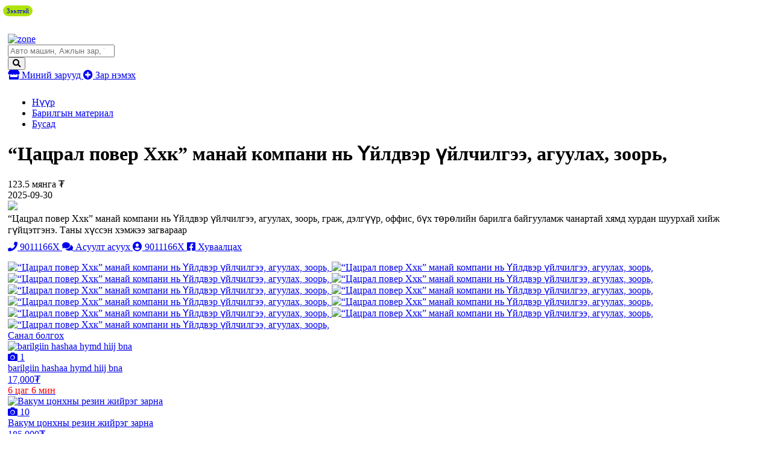

--- FILE ---
content_type: text/html;charset=UTF-8
request_url: http://zar.zone.mn/zar/756718-Tsatsral-pover-Hhk-manay-kompani-n-Uyldver-uylchilgee-aguulah-zoor-
body_size: 10770
content:
<!DOCTYPE html>
<html lang="mn">
<head>
    <meta charset="UTF-8">
<meta name="viewport" content="width=device-width, initial-scale=1, shrink-to-fit=no">
<meta name="google-site-verification" content="KKc5GTwKmw2a9XtpBxaYLQRBVZCMdlXtk8LJVAoYpHQ" />
<meta name="_csrf_parameter" content="_csrf" /><meta name="_csrf_header" content="X-CSRF-TOKEN" /><meta name="_csrf" content="43cf4298-bc8e-4ca0-b3cc-18764b0d496b" /><title>“Цацрал повер Ххк” манай компани нь Үйлдвэр үйлчилгээ, агуулах, зоорь, </title>
    <meta name="description" content="“Цацрал повер Ххк” манай компани нь Үйлдвэр үйлчилгээ, агуулах, зоорь, граж, дэлгүүр, оффис, бүх төрөлийн барилга байгууламж чанартай хямд хурдан шуурхай хийж гүйцэтгэнэ. Таны хүссэн хэмжээ загвараар">
<meta name="keywords" content="busad, бусад">
<meta property="fb:app_id" content="205602176170947"/>
<meta property="og:title" content="“Цацрал повер Ххк” манай компани нь Үйлдвэр үйлчилгээ, агуулах, зоорь, ">
<meta property="og:type" content="webSite">
<meta property="og:description" content="“Цацрал повер Ххк” манай компани нь Үйлдвэр үйлчилгээ, агуулах, зоорь, граж, дэлгүүр, оффис, бүх төрөлийн барилга байгууламж чанартай хямд хурдан шуурхай хийж гүйцэтгэнэ. Таны хүссэн хэмжээ загвараар">
<meta property="og:image" content="/resource/image/2019/07/24/w2sm99wik9f6rhil/57569398_778954895823414_9028881886033739776_n_m.jpg">
    <link rel="canonical" href="http://zar.zone.mn/zar/756718" />
    <meta name="viewport" content="width=device-width">
<!-- Chrome, Firefox OS and Opera -->
<meta name="theme-color" content="#5451e7">
<!-- Windows Phone -->
<meta name="msapplication-navbutton-color" content="#5451e7">
<!-- iOS Safari -->
<meta name="apple-mobile-web-app-status-bar-style" content="#5451e7">
<link href="//static.sodonsolution.org/fonts/fontawesome-free-5/css/all.css" rel="stylesheet">
<link rel="dns-prefetch" href="//www.google-analytics.com">
<link href="/static/base/webs/core/css/roboto.css" rel="stylesheet">
<link rel="stylesheet" href="/static/webs/myzar2/css/root.min.css?v=10">
<link rel="shortcut icon" type="image/x-icon" href="/static/webs/myzar/assets/favicon.png" sizes="16x16 24x24 32x32 48x48 64x64"/>
<link rel="shortcut icon" type="image/png" href="/static/webs/myzar/assets/favicon.png" sizes="196x196" >
<link rel="icon" type="image/x-icon"  href="/static/webs/myzar/assets/favicon.png" sizes="16x16 24x24 32x32 48x48 64x64">
<link rel="icon" type="image/png" href="/static/webs/myzar/assets/favicon.png" sizes="32x32">
<link rel="icon" type="image/png" href="/static/webs/myzar/assets/favicon.png" sizes="76x76">
<link rel="icon" type="image/png" href="/static/webs/myzar/assets/favicon.png" sizes="96x96">
<link rel="icon" type="image/png" href="/static/webs/myzar/assets/favicon.png" sizes="128x128">
<link rel="icon" type="image/png" href="/static/webs/myzar/assets/favicon.png" sizes="196x196">
<link rel="apple-touch-icon-precomposed" href="/static/webs/myzar/assets/favicon.png" sizes="57x57">
<link rel="apple-touch-icon-precomposed" href="/static/webs/myzar/assets/favicon.png" sizes="60x60">
<link rel="apple-touch-icon-precomposed" href="/static/webs/myzar/assets/favicon.png" sizes="72x72">
<link rel="apple-touch-icon-precomposed" href="/static/webs/myzar/assets/favicon.png" sizes="76x76">
<link rel="apple-touch-icon-precomposed" href="/static/webs/myzar/assets/favicon.png" sizes="114x114">
<link rel="apple-touch-icon-precomposed" href="/static/webs/myzar/assets/favicon.png" sizes="120x120">
<link rel="apple-touch-icon-precomposed" href="/static/webs/myzar/assets/favicon.png" sizes="144x144">
<link rel="apple-touch-icon-precomposed" href="/static/webs/myzar/assets/favicon.png" sizes="152x152">
<link rel="apple-touch-icon-precomposed" href="/static/webs/myzar/assets/favicon.png" sizes="180x180">

<script src="/static/webs/myzar2/js/root.min.js?v=3"></script>

<script>
    (function(i,s,o,g,r,a,m){i['GoogleAnalyticsObject']=r;i[r]=i[r]||function(){
        (i[r].q=i[r].q||[]).push(arguments)},i[r].l=1*new Date();a=s.createElement(o),
        m=s.getElementsByTagName(o)[0];a.async=1;a.src=g;m.parentNode.insertBefore(a,m)
    })(window,document,'script','//www.google-analytics.com/analytics.js','ga');

    ga('create', 'UA-115011277-1', 'auto');
    ga('send', 'pageview');
</script>

<script>
    $(document).ready(function () {
        $.ajaxSetup({
            headers:{
                'X-CSRF-TOKEN': '43cf4298-bc8e-4ca0-b3cc-18764b0d496b'
            },
            statusCode:{
                401:function(){
                    window.location.reload();
                }
            },
            error:function(event, config, error){
                switch (event.status){
                    case 401: msg = 'Таны SESSION дууссан байна'; break;
                    case 403: msg = 'Таны эрх хүрэлцэхгүй байна'; break;
                    case 500: msg = 'Сервер дээр алдаа гарлаа'; break;
                    case 503: msg = 'Сервер лүү түр хугацаанд холбогдох боломжгүй байна, дараа дахин холбогдоно уу'; break;
                    default: msg = event.statusText;
                }
                UIkit.notification({message: event.status+'. '+msg, pos: 'top-right',status: 'danger'})
            }
        });
    });
    function _postJSON(url, data, callback){
        $.ajax({
            method: 'POST',
            url: url,
            headers: {
                Accept: 'application/json'
            },
            data: data,
            success: function(res){
                if(callback!==undefined) callback(res);
            }
        });
    }
    function _postJSON2(url, data, callback){
        $.ajax({
            method: 'POST',
            url: url,
            headers: {
                Accept: 'application/json'
            },
            contentType: "application/json;charset=utf-8",
            data: data,
            success: function(res){
                if(callback!==undefined) callback(res);
            }
        });
    }
    function _getJSON(url, data, callback){
        $.ajax({
            method: 'GET',
            url: url,
            headers: {
                Accept: 'application/json'
            },
            data: data,
            success: function(res){
                if(callback!==undefined) callback(res);
            }
        });
    }
    function _getJSON2(url, data, callback){
        $.ajax({
            method: 'GET',
            url: url,
            headers: {
                Accept: 'application/json'
            },
            contentType: "application/json;charset=utf-8",
            data: data,
            success: function(res){
                if(callback!==undefined) callback(res);
            }
        });
    }
</script>

<style>
        .uk-breadcrumb>*{max-width: 100%}
        input:focus::placeholder{color: transparent}
        .my-btn-category .count{max-width: 50px; width: auto}
        .uk-container{padding-left: 5px; padding-right: 5px;}
        @media (max-width: 640px){
            .my-btn-category{padding-left: 15px;}
            .my-btn-category>.name{width: calc(100% - 60px);}
            .my-btn-category>i{display: none}
        }
    </style>
</head>
<body>
    <!--here starts header-->
    <header>
        <div class="uk-container">
        <div style="padding: 10px 0">
                <a href="/redirect?link=https://www.daigdy.mn/&module=daigdy" target="_blank">
                    <img src="/resource/myzar/Banner/2023/10/23/qp7h9hcm0ch83j93/b1200x100.jpg" class="blur-up lazyload" width="100%" alt="">
                </a>
            </div>
        </div>
<style>
    .adheader-itemss{opacity: 0; position: absolute; top: -50px; right: -50px}
</style>
<div class="header" uk-sticky style="padding: 10px 0">
    <div class="uk-container" style="width: 1200px; max-width: 100%">
        <div class="uk-flex uk-flex-between uk-width-1-1">
            <a href="/" class="header-logo">
                <img src="/resource/myzar/site/2022/02/08/4sijkfa8asvshd2d/zone.png" alt="zone">
                </a>
            <div class="header-button">
                <div id="districts" style="display: none">
                    <option value="">...</option>
</div>
                <form class="my-search-box" action="/zaruud/search">
                    <input type="search" class="my-input" id="searchInput" placeholder="Авто машин, Ажлын зар, Үл хөдлөх " name="q">
                    <div style="color: #000" id="ad-counts"></div>
                    <button class="my-btn">
                        <i class="fas fa-search"></i>
                    </button>
                </form>
                <script>
                    $.getJSON('/api/ad/totalCount', function(data){
                    }, true).then(function(data){
                        const totalCount = "Авто машин, Ажлын зар, Үл хөдлөх " + "(" + data + " зар байна" + ")"
                        $('#searchInput').attr('placeholder', totalCount);
                    })
                </script>
                <a href="/client/myzar" title="Миний зарууд" uk-tooltip="Миний зарууд" class="my-btn my-btn-default">
                    <i class="fas fa-store"></i> Миний зарууд
                </a>
                <a href="/client/ad/create" class="my-btn my-btn-create" uk-tooltip="Зар нэмэх" title="Зар нэмэх">
                    <i class="fas fa-plus-circle"></i> Зар нэмэх
                </a>
                <div>
                    <div>
                        <div><div></div></div>
                        <div>
                            <div class="adheader-itemss">
                                <a title="Зар нэмэх" aria-label="ad create" target="_blank" href="https://www.panz.mn/" >
                                    Зар нэмэх
                                </a>
                            </div>
                        </div>
                    </div>
                </div>
            </div>
</div>
    </div>
</div>

</header>
    <main>
        <style>
    @media only screen and (max-width: 900px) {
        .my-btn-call{height: 40px;}
    }
    .my-ad__buttons{
        padding-bottom: 15px;
        margin-top: 10px;
    }
</style>
<div class="uk-container">
    <main>
        <div class="my-breadcrumbs">
            <ul class="uk-breadcrumb">
                <li><a href="/">Нүүр</a></li>
                <li>
                            <a href="/zaruud/155-buh-turliin-barilgiin-material">Барилгын материал</a>
                        </li>
                    <li>
                    <a href="/zaruud/1774-busad">Бусад</a>
                </li>
                </ul>
        </div>
        <div class="uk-grid-small" uk-grid>
            <div class="uk-width-1-1 uk-width-4-5@m">
                <div class="my-ad">
                    <div class="my-ad__heading" style="margin-bottom: 0;">
                        <h1 class="my-ad__name">
                            “Цацрал повер Ххк” манай компани нь Үйлдвэр үйлчилгээ, агуулах, зоорь, </h1>
                        <div class="my-ad__price">
                                123.5 мянга ₮
                                </div>
                        </div>
                    <div class="my-ad__heading">
                        <div class="my-ad__published">
                                <span class="" >2025-09-30</span></div>
                        <div class="my-ad__location">
                            </div>
                    </div>
                    <div class="my-ad__img">
                                <img src="/resource/image/2019/07/24/w2sm99wik9f6rhil/57569398_778954895823414_9028881886033739776_n.jpg">
                            </div>
                        <div class="my-ad__text">
                        “Цацрал повер Ххк” манай компани нь Үйлдвэр үйлчилгээ, агуулах, зоорь, граж, дэлгүүр, оффис, бүх төрөлийн барилга байгууламж чанартай хямд хурдан шуурхай хийж гүйцэтгэнэ. Таны хүссэн хэмжээ загвараар</div>
                    <div class="my-ad__buttons">
                        <a href="javascript:void(0)" class="my-btn my-btn-call" uk-tooltip="Залгах" onclick="zar.sendCall(756718)">
                                <i class="fas fa-phone"></i>
                                <span class="my-ad-phone">9011166X</span>
                            </a>
                            <a href="/chat/19261/756718" class="my-btn my-btn-icon chat"
                               title="Асуулт асуух"
                               uk-tooltip="Асуулт асуух">
                                <i class="fas fa-comments"></i>
                                <span class="hidden-icon">Асуулт асуух</span>
                            </a>
                            <a href="/user/19261/zaruud" class="my-btn my-btn-icon user">
                                <i class="fas fa-user-circle"></i>
                                <span class="hidden-icon">
                                9011166X
                                    </span>
                            </a>
                        <a href="http://www.facebook.com/sharer.php?u=http://zar.zone.mn/zar/756718"
                           title="Хуваалцах"
                           uk-tooltip="Хуваалцах"
                           onclick="javascript:window.open(this.href, '', 'menubar=no,toolbar=no,resizable=yes,scrollbars=yes,height=300,width=600');return false;"
                           class="my-btn my-btn-icon facebook">
                            <i class="fab fa-facebook-square"></i>
                            <span class="hidden-icon">Хуваалцах</span>
                        </a>
                        </div>
                    <script>
                        window.addEventListener("DOMContentLoaded", function () {
                            $.getJSON('/api/arigbank/getPayment?price=123456', function (data) {
                                const els = document.querySelectorAll('.arigbank .arigbankPayment');
                                els.forEach((item) => {
                                    item.innerHTML = numberFormat(parseInt(data));
                                })
                            })
                        })
                    </script>
                    <style>
                        .arigbank-web{}
                        .arigbank-mobile{display: none;}
                        .arigbank-wrap{}
                        .arigbank{margin-top: 10px; padding: 10px; border: 1px solid #f0f0f0; border-radius: 15px;}
                        .arigbank-hd1{display: flex;}
                        .arigbank-name{flex: 7; font-weight: bold; line-height: 23px;}
                        .arigbank-logo{flex: 3;}
                        .arigbank-calculator{margin-top: 10px;}
                        .arigbank-calculator span{font-weight: bold;}
                        .arigbank ul{margin: 0; padding: 0; list-style: none;}
                        .arigbank ul li{margin: 10px 0; padding: 0 0 0 20px; font-size: 14px; background: url("/static/webs/myzar/assets/check_list.png") no-repeat left center;}
                        @media only screen and (max-width: 768px) {
                            .arigbank-web{display: none;}
                            .arigbank-mobile{display: block;}
                            .arigbank-wrap{margin-bottom: 20px;}
                        }
                    </style>
                    <script>
                        function numberFormat (number, decimals, dec_point, thousands_sep) {
                            // http://kevin.vanzonneveld.net/techblog/article/javascript_equivalent_for_phps_number_format/
                            number = (number + '').replace(/[^0-9+\-Ee.]/g, '');
                            var n = !isFinite(+number) ? 0 : +number,
                                prec = !isFinite(+decimals) ? 0 : Math.abs(decimals),
                                sep = (typeof thousands_sep === 'undefined') ? ',' : thousands_sep,
                                dec = (typeof dec_point === 'undefined') ? '.' : dec_point,
                                s = '',
                                toFixedFix = function (n, prec) {
                                    var k = Math.pow(10, prec);
                                    return '' + Math.round(n * k) / k;
                                };
                            // Fix for IE parseFloat(0.55).toFixed(0) = 0;
                            s = (prec ? toFixedFix(n, prec) : '' + Math.round(n)).split('.');
                            if (s[0].length > 3) {
                                s[0] = s[0].replace(/\B(?=(?:\d{3})+(?!\d))/g, sep);
                            }
                            if ((s[1] || '').length < prec) {
                                s[1] = s[1] || '';
                                s[1] += new Array(prec - s[1].length + 1).join('0');
                            }
                            return s.join(dec);
                        }
                    </script>
                    <div class="my-ad__images" uk-lightbox>
                        <a href="/resource/image/2019/07/24/1jekjd66tybze3vz/57543560_780662768986043_4353758187032150016_n.jpg" target="_blank" title="“Цацрал повер Ххк” манай компани нь Үйлдвэр үйлчилгээ, агуулах, зоорь, ">
                                        <img src="/resource/image/2019/07/24/1jekjd66tybze3vz/57543560_780662768986043_4353758187032150016_n.jpg" alt="“Цацрал повер Ххк” манай компани нь Үйлдвэр үйлчилгээ, агуулах, зоорь, " title="“Цацрал повер Ххк” манай компани нь Үйлдвэр үйлчилгээ, агуулах, зоорь, ">
                                    </a>
                                <a href="/resource/image/2019/07/24/8v93a7bvzicfo9h5/64634998_819352768450376_4901476326701006848_n.jpg" target="_blank" title="“Цацрал повер Ххк” манай компани нь Үйлдвэр үйлчилгээ, агуулах, зоорь, ">
                                        <img src="/resource/image/2019/07/24/8v93a7bvzicfo9h5/64634998_819352768450376_4901476326701006848_n.jpg" alt="“Цацрал повер Ххк” манай компани нь Үйлдвэр үйлчилгээ, агуулах, зоорь, " title="“Цацрал повер Ххк” манай компани нь Үйлдвэр үйлчилгээ, агуулах, зоорь, ">
                                    </a>
                                <a href="/resource/image/2019/07/24/avid552teprikc8n/64742898_819352928450360_5825863781128863744_n.jpg" target="_blank" title="“Цацрал повер Ххк” манай компани нь Үйлдвэр үйлчилгээ, агуулах, зоорь, ">
                                        <img src="/resource/image/2019/07/24/avid552teprikc8n/64742898_819352928450360_5825863781128863744_n.jpg" alt="“Цацрал повер Ххк” манай компани нь Үйлдвэр үйлчилгээ, агуулах, зоорь, " title="“Цацрал повер Ххк” манай компани нь Үйлдвэр үйлчилгээ, агуулах, зоорь, ">
                                    </a>
                                <a href="/resource/image/2019/07/24/zydlqm58y4oqkw9a/29598315_549193052133017_241479841195698660_n (1).jpg" target="_blank" title="“Цацрал повер Ххк” манай компани нь Үйлдвэр үйлчилгээ, агуулах, зоорь, ">
                                        <img src="/resource/image/2019/07/24/zydlqm58y4oqkw9a/29598315_549193052133017_241479841195698660_n (1).jpg" alt="“Цацрал повер Ххк” манай компани нь Үйлдвэр үйлчилгээ, агуулах, зоорь, " title="“Цацрал повер Ххк” манай компани нь Үйлдвэр үйлчилгээ, агуулах, зоорь, ">
                                    </a>
                                <a href="/resource/image/2019/07/24/ovnxh4r1phwhtx3h/57441766_778954462490124_762951771348795392_n.jpg" target="_blank" title="“Цацрал повер Ххк” манай компани нь Үйлдвэр үйлчилгээ, агуулах, зоорь, ">
                                        <img src="/resource/image/2019/07/24/ovnxh4r1phwhtx3h/57441766_778954462490124_762951771348795392_n.jpg" alt="“Цацрал повер Ххк” манай компани нь Үйлдвэр үйлчилгээ, агуулах, зоорь, " title="“Цацрал повер Ххк” манай компани нь Үйлдвэр үйлчилгээ, агуулах, зоорь, ">
                                    </a>
                                <a href="/resource/image/2019/07/24/twbv2em4ywjb2cgn/33358611_574406102945045_7670619223365779456_n.jpg" target="_blank" title="“Цацрал повер Ххк” манай компани нь Үйлдвэр үйлчилгээ, агуулах, зоорь, ">
                                        <img src="/resource/image/2019/07/24/twbv2em4ywjb2cgn/33358611_574406102945045_7670619223365779456_n.jpg" alt="“Цацрал повер Ххк” манай компани нь Үйлдвэр үйлчилгээ, агуулах, зоорь, " title="“Цацрал повер Ххк” манай компани нь Үйлдвэр үйлчилгээ, агуулах, зоорь, ">
                                    </a>
                                <a href="/resource/image/2019/07/24/fwk7uik2q7qwsa76/33227998_574405816278407_6394604617480536064_n.jpg" target="_blank" title="“Цацрал повер Ххк” манай компани нь Үйлдвэр үйлчилгээ, агуулах, зоорь, ">
                                        <img src="/resource/image/2019/07/24/fwk7uik2q7qwsa76/33227998_574405816278407_6394604617480536064_n.jpg" alt="“Цацрал повер Ххк” манай компани нь Үйлдвэр үйлчилгээ, агуулах, зоорь, " title="“Цацрал повер Ххк” манай компани нь Үйлдвэр үйлчилгээ, агуулах, зоорь, ">
                                    </a>
                                <a href="/resource/image/2019/07/24/yk4mmnand8ep0ue8/29542099_549193032133019_8599156612730366111_n.jpg" target="_blank" title="“Цацрал повер Ххк” манай компани нь Үйлдвэр үйлчилгээ, агуулах, зоорь, ">
                                        <img src="/resource/image/2019/07/24/yk4mmnand8ep0ue8/29542099_549193032133019_8599156612730366111_n.jpg" alt="“Цацрал повер Ххк” манай компани нь Үйлдвэр үйлчилгээ, агуулах, зоорь, " title="“Цацрал повер Ххк” манай компани нь Үйлдвэр үйлчилгээ, агуулах, зоорь, ">
                                    </a>
                                <a href="/resource/image/2019/07/24/bol75rn8cyuz6juk/41148431_659365471115774_7423053099356389376_n (1).jpg" target="_blank" title="“Цацрал повер Ххк” манай компани нь Үйлдвэр үйлчилгээ, агуулах, зоорь, ">
                                        <img src="/resource/image/2019/07/24/bol75rn8cyuz6juk/41148431_659365471115774_7423053099356389376_n (1).jpg" alt="“Цацрал повер Ххк” манай компани нь Үйлдвэр үйлчилгээ, агуулах, зоорь, " title="“Цацрал повер Ххк” манай компани нь Үйлдвэр үйлчилгээ, агуулах, зоорь, ">
                                    </a>
                                <a href="/resource/image/2019/07/24/izbet5sq8ngdyapx/40826069_659365661115755_5473212533374451712_n.jpg" target="_blank" title="“Цацрал повер Ххк” манай компани нь Үйлдвэр үйлчилгээ, агуулах, зоорь, ">
                                        <img src="/resource/image/2019/07/24/izbet5sq8ngdyapx/40826069_659365661115755_5473212533374451712_n.jpg" alt="“Цацрал повер Ххк” манай компани нь Үйлдвэр үйлчилгээ, агуулах, зоорь, " title="“Цацрал повер Ххк” манай компани нь Үйлдвэр үйлчилгээ, агуулах, зоорь, ">
                                    </a>
                                <a href="/resource/image/2019/07/24/cyqzdnyflmn1q7q5/41078803_659365197782468_3008649480183480320_n.jpg" target="_blank" title="“Цацрал повер Ххк” манай компани нь Үйлдвэр үйлчилгээ, агуулах, зоорь, ">
                                        <img src="/resource/image/2019/07/24/cyqzdnyflmn1q7q5/41078803_659365197782468_3008649480183480320_n.jpg" alt="“Цацрал повер Ххк” манай компани нь Үйлдвэр үйлчилгээ, агуулах, зоорь, " title="“Цацрал повер Ххк” манай компани нь Үйлдвэр үйлчилгээ, агуулах, зоорь, ">
                                    </a>
                                </div>
                </div>
            </div>
            <div class="uk-width-1-1 uk-width-1-5@m">
                <div>
                    <a href="javascript:void(0)" class="my-ads-heading">Санал болгох</a>
                    <div class="my-ads-list">
                        <div class="uk-grid-small uk-child-width-1-1@m uk-child-width-1-2" uk-grid>
                            <div>
        <a href="/zar/729576-barilgiin-hashaa-hymd-hiij-bna"  class="my-ad-card" title="barilgiin hashaa hymd hiij bna">
    <div class="my-ad-card__img">
        <img src="/resource/myzar/ad/2021/12/01/5w7d2gfpxfpriwii/20180816_142833.jpg" uk-cover alt="barilgiin hashaa hymd hiij bna">
            </div>
    <div class="my-ad-card__ic">
            <i class="fas fa-camera"></i> 1</div>
    <div class="my-ad-card__text">
        <div class="my-ad-card__name">barilgiin hashaa hymd hiij bna</div>
        <div class="my-ad-card__description">
            <div class="my-ad-card__price">
                17,000₮
                </div>
            <div class="my-ad-card__published">
                <span class=" date" >6 цаг 6 мин </span></div>
        </div>
    </div>
</a>
<script>
    function pageSaved(module, moduleItemId, moduleItemName){
        const pageSaveForm = {
            module : module,
            moduleItemId : moduleItemId,
            moduleItemName : moduleItemName,
        }
        PageSave.create(pageSaveForm, function (data) {
            console.log("data", data);
        })
    }

    const PageSave = {
        create: function(pageSaveForm, callback) {
            const dataForm = {
                module: pageSaveForm.module,
                moduleItemId: pageSaveForm.moduleItemId,
                moduleItemName: pageSaveForm.moduleItemName,
            }

            $.ajax({
                url: '/api/page/viewed/log/save',
                headers: {
                    Accept: 'application/json'
                },
                contentType: "application/json;charset=utf-8",
                data: JSON.stringify(dataForm),
                processData: false,
                type: 'POST',

                success: function(data) {

                },
                error: function(httpObj, textStatus) {
                    new bootstrap.Toast(document.querySelector('#danger-toast')).show();
                    document.querySelector('#danger-toast').querySelectorAll('.toast-body')[0].innerText = (httpObj.responseText);
                }
            });
        }
    };
</script>
<style>
    .date{color:#ff0000;}
</style>
</div>
<div>
        <a href="/zar/778051-Vakum-tsonhnii-rezin-jiyreg-zarna"  class="my-ad-card" title="Вакум цонхны резин жийрэг зарна">
    <div class="my-ad-card__img">
        <img src="/resource/myzar/ad/2025/04/10/zb8di7f0dmwhsoku/IMG_4813.jpeg" uk-cover alt="Вакум цонхны резин жийрэг зарна">
            </div>
    <div class="my-ad-card__ic">
            <i class="fas fa-camera"></i> 10</div>
    <div class="my-ad-card__text">
        <div class="my-ad-card__name">Вакум цонхны резин жийрэг зарна</div>
        <div class="my-ad-card__description">
            <div class="my-ad-card__price">
                185,000₮
                </div>
            <div class="my-ad-card__published">
                <span class="" >2025-12-16</span></div>
        </div>
    </div>
</a>
<script>
    function pageSaved(module, moduleItemId, moduleItemName){
        const pageSaveForm = {
            module : module,
            moduleItemId : moduleItemId,
            moduleItemName : moduleItemName,
        }
        PageSave.create(pageSaveForm, function (data) {
            console.log("data", data);
        })
    }

    const PageSave = {
        create: function(pageSaveForm, callback) {
            const dataForm = {
                module: pageSaveForm.module,
                moduleItemId: pageSaveForm.moduleItemId,
                moduleItemName: pageSaveForm.moduleItemName,
            }

            $.ajax({
                url: '/api/page/viewed/log/save',
                headers: {
                    Accept: 'application/json'
                },
                contentType: "application/json;charset=utf-8",
                data: JSON.stringify(dataForm),
                processData: false,
                type: 'POST',

                success: function(data) {

                },
                error: function(httpObj, textStatus) {
                    new bootstrap.Toast(document.querySelector('#danger-toast')).show();
                    document.querySelector('#danger-toast').querySelectorAll('.toast-body')[0].innerText = (httpObj.responseText);
                }
            });
        }
    };
</script>
<style>
    .date{color:#ff0000;}
</style>
</div>
</div>
                    </div>
                </div>
            </div>
        </div>
        <div>
            <a href="javascript:void(0)" class="my-ads-heading">Бусад зарууд</a>
            <div class="uk-grid-small uk-child-width-1-2 uk-child-width-1-3@s uk-child-width-1-4@m uk-child-width-1-5@l "
                 uk-grid>
                <div>
        <a href="/zar/729576-barilgiin-hashaa-hymd-hiij-bna"  class="my-ad-card" title="barilgiin hashaa hymd hiij bna">
    <div class="my-ad-card__img">
        <img src="/resource/myzar/ad/2021/12/01/5w7d2gfpxfpriwii/20180816_142833.jpg" uk-cover alt="barilgiin hashaa hymd hiij bna">
            </div>
    <div class="my-ad-card__ic">
            <i class="fas fa-camera"></i> 1</div>
    <div class="my-ad-card__text">
        <div class="my-ad-card__name">barilgiin hashaa hymd hiij bna</div>
        <div class="my-ad-card__description">
            <div class="my-ad-card__price">
                17,000₮
                </div>
            <div class="my-ad-card__published">
                <span class=" date" >6 цаг 6 мин </span></div>
        </div>
    </div>
</a>
<script>
    function pageSaved(module, moduleItemId, moduleItemName){
        const pageSaveForm = {
            module : module,
            moduleItemId : moduleItemId,
            moduleItemName : moduleItemName,
        }
        PageSave.create(pageSaveForm, function (data) {
            console.log("data", data);
        })
    }

    const PageSave = {
        create: function(pageSaveForm, callback) {
            const dataForm = {
                module: pageSaveForm.module,
                moduleItemId: pageSaveForm.moduleItemId,
                moduleItemName: pageSaveForm.moduleItemName,
            }

            $.ajax({
                url: '/api/page/viewed/log/save',
                headers: {
                    Accept: 'application/json'
                },
                contentType: "application/json;charset=utf-8",
                data: JSON.stringify(dataForm),
                processData: false,
                type: 'POST',

                success: function(data) {

                },
                error: function(httpObj, textStatus) {
                    new bootstrap.Toast(document.querySelector('#danger-toast')).show();
                    document.querySelector('#danger-toast').querySelectorAll('.toast-body')[0].innerText = (httpObj.responseText);
                }
            });
        }
    };
</script>
<style>
    .date{color:#ff0000;}
</style>
</div>
<div>
        <a href="/zar/778051-Vakum-tsonhnii-rezin-jiyreg-zarna"  class="my-ad-card" title="Вакум цонхны резин жийрэг зарна">
    <div class="my-ad-card__img">
        <img src="/resource/myzar/ad/2025/04/10/zb8di7f0dmwhsoku/IMG_4813.jpeg" uk-cover alt="Вакум цонхны резин жийрэг зарна">
            </div>
    <div class="my-ad-card__ic">
            <i class="fas fa-camera"></i> 10</div>
    <div class="my-ad-card__text">
        <div class="my-ad-card__name">Вакум цонхны резин жийрэг зарна</div>
        <div class="my-ad-card__description">
            <div class="my-ad-card__price">
                185,000₮
                </div>
            <div class="my-ad-card__published">
                <span class="" >2025-12-16</span></div>
        </div>
    </div>
</a>
<script>
    function pageSaved(module, moduleItemId, moduleItemName){
        const pageSaveForm = {
            module : module,
            moduleItemId : moduleItemId,
            moduleItemName : moduleItemName,
        }
        PageSave.create(pageSaveForm, function (data) {
            console.log("data", data);
        })
    }

    const PageSave = {
        create: function(pageSaveForm, callback) {
            const dataForm = {
                module: pageSaveForm.module,
                moduleItemId: pageSaveForm.moduleItemId,
                moduleItemName: pageSaveForm.moduleItemName,
            }

            $.ajax({
                url: '/api/page/viewed/log/save',
                headers: {
                    Accept: 'application/json'
                },
                contentType: "application/json;charset=utf-8",
                data: JSON.stringify(dataForm),
                processData: false,
                type: 'POST',

                success: function(data) {

                },
                error: function(httpObj, textStatus) {
                    new bootstrap.Toast(document.querySelector('#danger-toast')).show();
                    document.querySelector('#danger-toast').querySelectorAll('.toast-body')[0].innerText = (httpObj.responseText);
                }
            });
        }
    };
</script>
<style>
    .date{color:#ff0000;}
</style>
</div>
<div>
        <a href="/zar/756718-Tsatsral-pover-Hhk-manay-kompani-n-Uyldver-uylchilgee-aguulah-zoor-"  class="my-ad-card" title="“Цацрал повер Ххк” манай компани нь Үйлдвэр үйлчилгээ, агуулах, зоорь, ">
    <div class="my-ad-card__img">
        <img src="/resource/image/2019/07/24/w2sm99wik9f6rhil/57569398_778954895823414_9028881886033739776_n.jpg" uk-cover alt="“Цацрал повер Ххк” манай компани нь Үйлдвэр үйлчилгээ, агуулах, зоорь, ">
            </div>
    <div class="my-ad-card__ic">
            <i class="fas fa-camera"></i> 12</div>
    <div class="my-ad-card__text">
        <div class="my-ad-card__name">“Цацрал повер Ххк” манай компани нь Үйлдвэр үйлчилгээ, агуулах, зоорь, </div>
        <div class="my-ad-card__description">
            <div class="my-ad-card__price">
                123,456₮
                </div>
            <div class="my-ad-card__published">
                <span class="" >2025-09-30</span></div>
        </div>
    </div>
</a>
<script>
    function pageSaved(module, moduleItemId, moduleItemName){
        const pageSaveForm = {
            module : module,
            moduleItemId : moduleItemId,
            moduleItemName : moduleItemName,
        }
        PageSave.create(pageSaveForm, function (data) {
            console.log("data", data);
        })
    }

    const PageSave = {
        create: function(pageSaveForm, callback) {
            const dataForm = {
                module: pageSaveForm.module,
                moduleItemId: pageSaveForm.moduleItemId,
                moduleItemName: pageSaveForm.moduleItemName,
            }

            $.ajax({
                url: '/api/page/viewed/log/save',
                headers: {
                    Accept: 'application/json'
                },
                contentType: "application/json;charset=utf-8",
                data: JSON.stringify(dataForm),
                processData: false,
                type: 'POST',

                success: function(data) {

                },
                error: function(httpObj, textStatus) {
                    new bootstrap.Toast(document.querySelector('#danger-toast')).show();
                    document.querySelector('#danger-toast').querySelectorAll('.toast-body')[0].innerText = (httpObj.responseText);
                }
            });
        }
    };
</script>
<style>
    .date{color:#ff0000;}
</style>
</div>
<div>
        <a href="/zar/756864-Tsatsral-pover-Hhk-manay-kompani-n-Uyldver-uylchilgee-aguulah-zoor-"  class="my-ad-card" title="“Цацрал повер Ххк” манай компани нь Үйлдвэр үйлчилгээ, агуулах, зоорь, ">
    <div class="my-ad-card__img">
        <img src="/resource/image/2019/07/27/5lul9ehluh5kpxql/57569398_778954895823414_9028881886033739776_n.jpg" uk-cover alt="“Цацрал повер Ххк” манай компани нь Үйлдвэр үйлчилгээ, агуулах, зоорь, ">
            </div>
    <div class="my-ad-card__ic">
            <i class="fas fa-camera"></i> 11</div>
    <div class="my-ad-card__text">
        <div class="my-ad-card__name">“Цацрал повер Ххк” манай компани нь Үйлдвэр үйлчилгээ, агуулах, зоорь, </div>
        <div class="my-ad-card__description">
            <div class="my-ad-card__price">
                123,456₮
                </div>
            <div class="my-ad-card__published">
                <span class="" >2025-06-09</span></div>
        </div>
    </div>
</a>
<script>
    function pageSaved(module, moduleItemId, moduleItemName){
        const pageSaveForm = {
            module : module,
            moduleItemId : moduleItemId,
            moduleItemName : moduleItemName,
        }
        PageSave.create(pageSaveForm, function (data) {
            console.log("data", data);
        })
    }

    const PageSave = {
        create: function(pageSaveForm, callback) {
            const dataForm = {
                module: pageSaveForm.module,
                moduleItemId: pageSaveForm.moduleItemId,
                moduleItemName: pageSaveForm.moduleItemName,
            }

            $.ajax({
                url: '/api/page/viewed/log/save',
                headers: {
                    Accept: 'application/json'
                },
                contentType: "application/json;charset=utf-8",
                data: JSON.stringify(dataForm),
                processData: false,
                type: 'POST',

                success: function(data) {

                },
                error: function(httpObj, textStatus) {
                    new bootstrap.Toast(document.querySelector('#danger-toast')).show();
                    document.querySelector('#danger-toast').querySelectorAll('.toast-body')[0].innerText = (httpObj.responseText);
                }
            });
        }
    };
</script>
<style>
    .date{color:#ff0000;}
</style>
</div>
<div>
        <a href="/zar/752749-Sendvich-havtan-sendvich-barilga-ugsraltiin-une-hansh-Save-Hamtran-ashiglah222-"  class="my-ad-card" title="Сэндвич хавтан, сэндвич барилга угсралтын үнэ ханш
 Save
 Хамтран ашиглах222
 ">
    <div class="my-ad-card__img">
        <img src="/resource/image/2019/06/10/gzypy6b600zk0pw2/57569398_778954895823414_9028881886033739776_n.jpg" uk-cover alt="Сэндвич хавтан, сэндвич барилга угсралтын үнэ ханш
 Save
 Хамтран ашиглах222
 ">
            </div>
    <div class="my-ad-card__ic">
            <i class="fas fa-camera"></i> 10</div>
    <div class="my-ad-card__text">
        <div class="my-ad-card__name">Сэндвич хавтан, сэндвич барилга угсралтын үнэ ханш
 Save
 Хамтран ашиглах222
 </div>
        <div class="my-ad-card__description">
            <div class="my-ad-card__price">
                123,456₮
                </div>
            <div class="my-ad-card__published">
                <span class="" >2025-06-09</span></div>
        </div>
    </div>
</a>
<script>
    function pageSaved(module, moduleItemId, moduleItemName){
        const pageSaveForm = {
            module : module,
            moduleItemId : moduleItemId,
            moduleItemName : moduleItemName,
        }
        PageSave.create(pageSaveForm, function (data) {
            console.log("data", data);
        })
    }

    const PageSave = {
        create: function(pageSaveForm, callback) {
            const dataForm = {
                module: pageSaveForm.module,
                moduleItemId: pageSaveForm.moduleItemId,
                moduleItemName: pageSaveForm.moduleItemName,
            }

            $.ajax({
                url: '/api/page/viewed/log/save',
                headers: {
                    Accept: 'application/json'
                },
                contentType: "application/json;charset=utf-8",
                data: JSON.stringify(dataForm),
                processData: false,
                type: 'POST',

                success: function(data) {

                },
                error: function(httpObj, textStatus) {
                    new bootstrap.Toast(document.querySelector('#danger-toast')).show();
                    document.querySelector('#danger-toast').querySelectorAll('.toast-body')[0].innerText = (httpObj.responseText);
                }
            });
        }
    };
</script>
<style>
    .date{color:#ff0000;}
</style>
</div>
<div>
        <a href="/zar/757800-Avtomat-haalt-zarna-ERDENE-UUL-TEH-HHK-n-doorhi-buteegdehuun-uylchilgeeg-uzuulj-bayna" onclick="pageSaved(`arigbank`, 757800, `аригбанк`)" class="my-ad-card" title="Автомат хаалт зарна ЭРДЭНЭ УУЛ ТЕХ ХХК нь доорхи бүтээгдэхүүн үйлчилгээг үзүүлж байна">
    <div class="my-ad-card__img">
        <img src="/resource/myzar/ad/2024/08/10/nngkokyjk37rbop5/IMG_8086.jpeg" uk-cover alt="Автомат хаалт зарна ЭРДЭНЭ УУЛ ТЕХ ХХК нь доорхи бүтээгдэхүүн үйлчилгээг үзүүлж байна">
            </div>
    <span style="position: absolute; top: 9px; left: 0; margin-left: 5px; padding: 3px 6px; border-radius: 15px; font-size: 11px; font-weight: normal; background-color: #afe30a">Зээлтэй</span>
    <div class="my-ad-card__ic">
            <i class="fas fa-camera"></i> 5</div>
    <div class="my-ad-card__text">
        <div class="my-ad-card__name">Автомат хаалт зарна ЭРДЭНЭ УУЛ ТЕХ ХХК нь доорхи бүтээгдэхүүн үйлчилгээг үзүүлж байна</div>
        <div class="my-ad-card__description">
            <div class="my-ad-card__price">
                2,000,000₮
                </div>
            <div class="my-ad-card__published">
                <span class="" >2025-02-24</span></div>
        </div>
    </div>
</a>
<script>
    function pageSaved(module, moduleItemId, moduleItemName){
        const pageSaveForm = {
            module : module,
            moduleItemId : moduleItemId,
            moduleItemName : moduleItemName,
        }
        PageSave.create(pageSaveForm, function (data) {
            console.log("data", data);
        })
    }

    const PageSave = {
        create: function(pageSaveForm, callback) {
            const dataForm = {
                module: pageSaveForm.module,
                moduleItemId: pageSaveForm.moduleItemId,
                moduleItemName: pageSaveForm.moduleItemName,
            }

            $.ajax({
                url: '/api/page/viewed/log/save',
                headers: {
                    Accept: 'application/json'
                },
                contentType: "application/json;charset=utf-8",
                data: JSON.stringify(dataForm),
                processData: false,
                type: 'POST',

                success: function(data) {

                },
                error: function(httpObj, textStatus) {
                    new bootstrap.Toast(document.querySelector('#danger-toast')).show();
                    document.querySelector('#danger-toast').querySelectorAll('.toast-body')[0].innerText = (httpObj.responseText);
                }
            });
        }
    };
</script>
<style>
    .date{color:#ff0000;}
</style>
</div>
<div>
        <a href="/zar/717029-Barilgiin-materialiin-bagtsiin-hangan-niyluuleltiyn-kompani-Barilgiin-material-undesniy-uyldver-999-"  class="my-ad-card" title="Барилгын материалын багцын ханган нийлүүлэлтийн компани Барилгын материал үндэсний үйлдвэр ”999” ">
    <div class="my-ad-card__img">
        <img src="/resource/myzar/ad/2023/10/19/e62kg6cwyizp4y6d/345855036_6101035449985475_9093461348389576228_n.jpg" uk-cover alt="Барилгын материалын багцын ханган нийлүүлэлтийн компани Барилгын материал үндэсний үйлдвэр ”999” ">
            </div>
    <div class="my-ad-card__ic">
            <i class="fas fa-camera"></i> 1</div>
    <div class="my-ad-card__text">
        <div class="my-ad-card__name">Барилгын материалын багцын ханган нийлүүлэлтийн компани Барилгын материал үндэсний үйлдвэр ”999” </div>
        <div class="my-ad-card__description">
            <div class="my-ad-card__price">
                9,999₮
                </div>
            <div class="my-ad-card__published">
                <span class="" >2024-10-12</span></div>
        </div>
    </div>
</a>
<script>
    function pageSaved(module, moduleItemId, moduleItemName){
        const pageSaveForm = {
            module : module,
            moduleItemId : moduleItemId,
            moduleItemName : moduleItemName,
        }
        PageSave.create(pageSaveForm, function (data) {
            console.log("data", data);
        })
    }

    const PageSave = {
        create: function(pageSaveForm, callback) {
            const dataForm = {
                module: pageSaveForm.module,
                moduleItemId: pageSaveForm.moduleItemId,
                moduleItemName: pageSaveForm.moduleItemName,
            }

            $.ajax({
                url: '/api/page/viewed/log/save',
                headers: {
                    Accept: 'application/json'
                },
                contentType: "application/json;charset=utf-8",
                data: JSON.stringify(dataForm),
                processData: false,
                type: 'POST',

                success: function(data) {

                },
                error: function(httpObj, textStatus) {
                    new bootstrap.Toast(document.querySelector('#danger-toast')).show();
                    document.querySelector('#danger-toast').querySelectorAll('.toast-body')[0].innerText = (httpObj.responseText);
                }
            });
        }
    };
</script>
<style>
    .date{color:#ff0000;}
</style>
</div>
<div>
        <a href="/zar/780386-ChULUUN-HUVUN-BOLON-TsAGAAN-HUUSUNTsURUN-SENDVICh-HAVTANGIYN-ZAHIALGA-UDUR-BUR-AVCh-BAYNA"  class="my-ad-card" title=""ЧУЛУУН ХӨВӨН БОЛОН ЦАГААН ХӨӨСӨНЦӨРӨН СЭНДВИЧ" ХАВТАНГИЙН ЗАХИАЛГА ӨДӨР БҮР АВЧ БАЙНА">
    <div class="my-ad-card__img">
        <img src="/resource/myzar/ad/2024/05/30/dnmhy1627wjop708/446873868_122108766986329135_9210090061414760387_n.jpg" uk-cover alt=""ЧУЛУУН ХӨВӨН БОЛОН ЦАГААН ХӨӨСӨНЦӨРӨН СЭНДВИЧ" ХАВТАНГИЙН ЗАХИАЛГА ӨДӨР БҮР АВЧ БАЙНА">
            </div>
    <div class="my-ad-card__ic">
            <i class="fas fa-camera"></i> 2</div>
    <div class="my-ad-card__text">
        <div class="my-ad-card__name">"ЧУЛУУН ХӨВӨН БОЛОН ЦАГААН ХӨӨСӨНЦӨРӨН СЭНДВИЧ" ХАВТАНГИЙН ЗАХИАЛГА ӨДӨР БҮР АВЧ БАЙНА</div>
        <div class="my-ad-card__description">
            <div class="my-ad-card__price">
                1,111₮
                </div>
            <div class="my-ad-card__published">
                <span class="" >2024-05-30</span></div>
        </div>
    </div>
</a>
<script>
    function pageSaved(module, moduleItemId, moduleItemName){
        const pageSaveForm = {
            module : module,
            moduleItemId : moduleItemId,
            moduleItemName : moduleItemName,
        }
        PageSave.create(pageSaveForm, function (data) {
            console.log("data", data);
        })
    }

    const PageSave = {
        create: function(pageSaveForm, callback) {
            const dataForm = {
                module: pageSaveForm.module,
                moduleItemId: pageSaveForm.moduleItemId,
                moduleItemName: pageSaveForm.moduleItemName,
            }

            $.ajax({
                url: '/api/page/viewed/log/save',
                headers: {
                    Accept: 'application/json'
                },
                contentType: "application/json;charset=utf-8",
                data: JSON.stringify(dataForm),
                processData: false,
                type: 'POST',

                success: function(data) {

                },
                error: function(httpObj, textStatus) {
                    new bootstrap.Toast(document.querySelector('#danger-toast')).show();
                    document.querySelector('#danger-toast').querySelectorAll('.toast-body')[0].innerText = (httpObj.responseText);
                }
            });
        }
    };
</script>
<style>
    .date{color:#ff0000;}
</style>
</div>
<div>
        <a href="/zar/780369-Buh-turliyn-sayn-chanariin-sendvichin-havtan-zahialgaar-niyluulne"  class="my-ad-card" title="Бүх төрлийн сайн чанарын сэндвичин хавтан захиалгаар нийлүүлнэ">
    <div class="my-ad-card__img">
        <img src="/resource/myzar/ad/2024/05/28/ygdg69qco28melgg/445088935_296587296855338_9084373723307989430_n.jpg" uk-cover alt="Бүх төрлийн сайн чанарын сэндвичин хавтан захиалгаар нийлүүлнэ">
            </div>
    <div class="my-ad-card__ic">
            <i class="fas fa-camera"></i> 5</div>
    <div class="my-ad-card__text">
        <div class="my-ad-card__name">Бүх төрлийн сайн чанарын сэндвичин хавтан захиалгаар нийлүүлнэ</div>
        <div class="my-ad-card__description">
            <div class="my-ad-card__price">
                1,000₮
                </div>
            <div class="my-ad-card__published">
                <span class="" >2024-05-30</span></div>
        </div>
    </div>
</a>
<script>
    function pageSaved(module, moduleItemId, moduleItemName){
        const pageSaveForm = {
            module : module,
            moduleItemId : moduleItemId,
            moduleItemName : moduleItemName,
        }
        PageSave.create(pageSaveForm, function (data) {
            console.log("data", data);
        })
    }

    const PageSave = {
        create: function(pageSaveForm, callback) {
            const dataForm = {
                module: pageSaveForm.module,
                moduleItemId: pageSaveForm.moduleItemId,
                moduleItemName: pageSaveForm.moduleItemName,
            }

            $.ajax({
                url: '/api/page/viewed/log/save',
                headers: {
                    Accept: 'application/json'
                },
                contentType: "application/json;charset=utf-8",
                data: JSON.stringify(dataForm),
                processData: false,
                type: 'POST',

                success: function(data) {

                },
                error: function(httpObj, textStatus) {
                    new bootstrap.Toast(document.querySelector('#danger-toast')).show();
                    document.querySelector('#danger-toast').querySelectorAll('.toast-body')[0].innerText = (httpObj.responseText);
                }
            });
        }
    };
</script>
<style>
    .date{color:#ff0000;}
</style>
</div>
<div>
        <a href="/zar/779949-PVC-hooloynuud-HYaMD-zarna"  class="my-ad-card" title="PVC хоолойнууд ХЯМД зарна">
    <div class="my-ad-card__img">
        <img src="/resource/myzar/ad/2024/04/04/rmd6omv06h0iwsaa/PVC хоолой.jpg" uk-cover alt="PVC хоолойнууд ХЯМД зарна">
            </div>
    <div class="my-ad-card__ic">
            <i class="fas fa-camera"></i> 1</div>
    <div class="my-ad-card__text">
        <div class="my-ad-card__name">PVC хоолойнууд ХЯМД зарна</div>
        <div class="my-ad-card__description">
            <div class="my-ad-card__price">
                10,000₮
                </div>
            <div class="my-ad-card__published">
                <span class="" >2024-04-05</span></div>
        </div>
    </div>
</a>
<script>
    function pageSaved(module, moduleItemId, moduleItemName){
        const pageSaveForm = {
            module : module,
            moduleItemId : moduleItemId,
            moduleItemName : moduleItemName,
        }
        PageSave.create(pageSaveForm, function (data) {
            console.log("data", data);
        })
    }

    const PageSave = {
        create: function(pageSaveForm, callback) {
            const dataForm = {
                module: pageSaveForm.module,
                moduleItemId: pageSaveForm.moduleItemId,
                moduleItemName: pageSaveForm.moduleItemName,
            }

            $.ajax({
                url: '/api/page/viewed/log/save',
                headers: {
                    Accept: 'application/json'
                },
                contentType: "application/json;charset=utf-8",
                data: JSON.stringify(dataForm),
                processData: false,
                type: 'POST',

                success: function(data) {

                },
                error: function(httpObj, textStatus) {
                    new bootstrap.Toast(document.querySelector('#danger-toast')).show();
                    document.querySelector('#danger-toast').querySelectorAll('.toast-body')[0].innerText = (httpObj.responseText);
                }
            });
        }
    };
</script>
<style>
    .date{color:#ff0000;}
</style>
</div>
</div>
        </div>
    </main>
</div>

<style>
    @media (max-width: 767px){
        .hidden-icon{display: none}
    }
</style></main>
    <footer>
        <div class="footer">
    <div class="footer-top">
        <div class="uk-container" style="width: 1200px; max-width: 100%">
            <div >
                <div class="uk-flex uk-width-1-1 uk-flex-between">
                    <ul class="footer-social">
        <li><a href="javascript:void(0);" target="_blank"><img src="/resource/"/></a></li>
        <li><a href="javascript:void(0);" target="_blank"><img src="/resource/"/></a></li>
        <li><a href="javascript:void(0);" target="_blank"><img src="/resource/"/></a></li>
        </ul>
<ul class="footer-contact">
                        <li>
                            <a href="/p/68" target="_blank">
            <i>
                <svg width="22" height="14" viewBox="0 0 22 14" fill="none" xmlns="http://www.w3.org/2000/svg">
                    <path d="M20.2812 0.5L3.96875 0.5C3.47656 0.5 3.125 0.886719 3.125 1.34375V1.625L1.71875 1.625C1.22656 1.625 0.875 2.01172 0.875 2.46875L0.875 12.3125C0.875 13.2617 1.61328 14 2.5625 14L20.2813 14C20.7383 14 21.125 13.6484 21.125 13.1562L21.125 1.34375C21.125 0.886719 20.7383 0.5 20.2812 0.5ZM2 12.3125L2 2.75H3.125L3.125 12.3125C3.125 12.6289 2.84375 12.875 2.5625 12.875C2.24609 12.875 2 12.6289 2 12.3125ZM20 12.875L4.14453 12.875C4.17969 12.7344 4.25 12.4883 4.25 12.3477V12.3125L4.25 1.625L20 1.625L20 12.875ZM5.79688 9.5L11.7031 9.5C11.9141 9.5 12.125 9.32422 12.125 9.07812L12.125 3.17187C12.125 2.96094 11.9141 2.75 11.7031 2.75L5.79688 2.75C5.55078 2.75 5.375 2.96094 5.375 3.17187L5.375 9.07812C5.375 9.32422 5.55078 9.5 5.79688 9.5ZM6.5 3.875H11L11 8.375L6.5 8.375V3.875ZM5.375 11.3281C5.375 11.5742 5.55078 11.75 5.79688 11.75L11.7031 11.75C11.9141 11.75 12.125 11.5742 12.125 11.3281V11.0469C12.125 10.8359 11.9141 10.625 11.7031 10.625L5.79688 10.625C5.55078 10.625 5.375 10.8359 5.375 11.0469V11.3281ZM13.25 11.3281C13.25 11.5742 13.4258 11.75 13.6719 11.75H18.4531C18.6641 11.75 18.875 11.5742 18.875 11.3281V11.0469C18.875 10.8359 18.6641 10.625 18.4531 10.625H13.6719C13.4258 10.625 13.25 10.8359 13.25 11.0469V11.3281ZM13.25 9.07812C13.25 9.32422 13.4258 9.5 13.6719 9.5H18.4531C18.6641 9.5 18.875 9.32422 18.875 9.07812V8.79687C18.875 8.58594 18.6641 8.375 18.4531 8.375H13.6719C13.4258 8.375 13.25 8.58594 13.25 8.79687V9.07812ZM13.25 4.57812C13.25 4.82422 13.4258 5 13.6719 5H18.4531C18.6641 5 18.875 4.82422 18.875 4.57812V4.29687C18.875 4.08594 18.6641 3.875 18.4531 3.875H13.6719C13.4258 3.875 13.25 4.08594 13.25 4.29687V4.57812ZM13.25 6.82812C13.25 7.07422 13.4258 7.25 13.6719 7.25H18.4531C18.6641 7.25 18.875 7.07422 18.875 6.82812V6.54687C18.875 6.33594 18.6641 6.125 18.4531 6.125H13.6719C13.4258 6.125 13.25 6.33594 13.25 6.54687V6.82812Z" fill="#1e87f0"></path>
                </svg>
            </i>
            Үйлчилгээний нөхцөл</a>
    </li>
                        <li>
                            <a href="tel:99777142">
                                <i class="fas fa-phone"></i>
                                9977-7142
                            </a>
                        </li>
                    </ul>
                </div>
            </div>
        </div>
    </div>
    <div class="footer-bottom">
        © 2020 www.my-zar.mn All rights reserved
    </div>
    <a href="/client/ad/create" class="my-btn my-btn-create my-btn-bottom-right">
        <i class="fas fa-plus-circle"></i> Зар нэмэх
    </a>
</div>

</footer>
    <!--jquery-->
    <!-- Google Tag Manager -->
<!-- End Google Tag Manager -->
</body>
</html>
